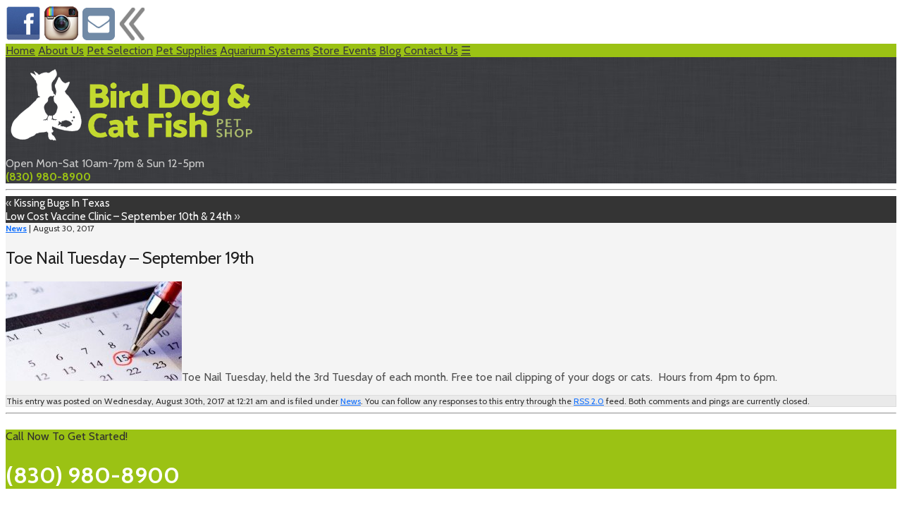

--- FILE ---
content_type: text/html; charset=UTF-8
request_url: https://birddog-catfish.com/2017/08/toe-nail-tuesday-september-19th/
body_size: 7832
content:
<!DOCTYPE html><html dir="ltr" lang="en-US"><head>
<meta http-equiv="Content-Type" content="text/html; charset=UTF-8" />
<meta name="viewport" content="width=device-width, initial-scale=1, maximum-scale=1" />



<link rel="stylesheet" media="Screen" href="https://bitwavedesign.com/reset.css" type="text/css" />
<link rel="stylesheet" media="Screen" href="https://bitwavedesign.com/bitwave17.css" type="text/css" />
<link rel="stylesheet" media="Screen" href="/wp-content/themes/bitwave16/style.css" type="text/css" />

<link rel="alternate" type="application/rss+xml" title="BirdDog CatFish Pet Shop RSS Feed" href="https://birddog-catfish.com/feed/" />
<link rel="pingback" href="https://birddog-catfish.com/xmlrpc.php" />

<!-- Google Web Fonts -->
<link href="https://fonts.googleapis.com/css?family=Cabin:400,700,400italic,700italic" rel='stylesheet' type='text/css'>

<!-- Google Analytics -->
<script>
(function(i,s,o,g,r,a,m){i['GoogleAnalyticsObject']=r;i[r]=i[r]||function(){
(i[r].q=i[r].q||[]).push(arguments)},i[r].l=1*new Date();a=s.createElement(o),
m=s.getElementsByTagName(o)[0];a.async=1;a.src=g;m.parentNode.insertBefore(a,m)
})(window,document,'script','https://www.google-analytics.com/analytics.js','ga');
ga('create', 'UA-15955580-1', 'auto');
ga('send', 'pageview');
ga('xyz.send', 'pageview');
</script>
<!-- Responsive Navs -->
<script>
function TopMenuClick() {
    var x = document.getElementById("navclick");
    if (x.className === "topnav") {
        x.className += " responsive";
    } else {
        x.className = "topnav";
    }
}
</script>

<!-- Banner Image Switcher -->
<script src="https://code.jquery.com/jquery-1.10.2.min.js"></script>
<script>
  $(window).load(function() {           
  var i =0; 
  var images = ['/wp-content/themes/bitwave16/images/banner.jpg','/wp-content/themes/bitwave16/images/banner3.jpg','/wp-content/themes/bitwave16/images/banner2.jpg'];
  var image = $('#banner');
                //Initial Background image setup
  image.css('background-image', 'url(/wp-content/themes/bitwave16/images/banner2.jpg)');
                //Change image at regular intervals
  setInterval(function(){   
   image.animate({backgroundPositionY: "+=500px"}, function () {
   image.css('background-image', 'url(' + images [i++] +')');
   image.animate({backgroundPositionY: "0px"});
   });
   if(i == images.length)
    i = 0;
  }, 6500);            
 });
</script>

	<style>img:is([sizes="auto" i], [sizes^="auto," i]) { contain-intrinsic-size: 3000px 1500px }</style>
	
		<!-- All in One SEO 4.8.9 - aioseo.com -->
		<title>Toe Nail Tuesday – September 19th | BirdDog CatFish Pet Shop</title>
	<meta name="description" content="Toe Nail Tuesday, held the 3rd Tuesday of each month. Free toe nail clipping of your dogs or cats. Hours from 4pm to 6pm." />
	<meta name="robots" content="max-image-preview:large" />
	<meta name="author" content="admin"/>
	<link rel="canonical" href="https://birddog-catfish.com/2017/08/toe-nail-tuesday-september-19th/" />
	<meta name="generator" content="All in One SEO (AIOSEO) 4.8.9" />
		<meta property="og:locale" content="en_US" />
		<meta property="og:site_name" content="BirdDog CatFish Pet Shop | The Pet Shop For Pet Lovers" />
		<meta property="og:type" content="article" />
		<meta property="og:title" content="Toe Nail Tuesday – September 19th | BirdDog CatFish Pet Shop" />
		<meta property="og:description" content="Toe Nail Tuesday, held the 3rd Tuesday of each month. Free toe nail clipping of your dogs or cats. Hours from 4pm to 6pm." />
		<meta property="og:url" content="https://birddog-catfish.com/2017/08/toe-nail-tuesday-september-19th/" />
		<meta property="og:image" content="https://birddog-catfish.com/wp-content/uploads/2012/04/event.jpg" />
		<meta property="og:image:secure_url" content="https://birddog-catfish.com/wp-content/uploads/2012/04/event.jpg" />
		<meta property="og:image:width" content="533" />
		<meta property="og:image:height" content="302" />
		<meta property="article:published_time" content="2017-08-30T00:21:09+00:00" />
		<meta property="article:modified_time" content="2017-09-30T00:21:43+00:00" />
		<script type="application/ld+json" class="aioseo-schema">
			{"@context":"https:\/\/schema.org","@graph":[{"@type":"Article","@id":"https:\/\/birddog-catfish.com\/2017\/08\/toe-nail-tuesday-september-19th\/#article","name":"Toe Nail Tuesday \u2013 September 19th | BirdDog CatFish Pet Shop","headline":"Toe Nail Tuesday &#8211; September 19th","author":{"@id":"https:\/\/birddog-catfish.com\/author\/admin\/#author"},"publisher":{"@id":"https:\/\/birddog-catfish.com\/#organization"},"image":{"@type":"ImageObject","url":"https:\/\/birddog-catfish.com\/wp-content\/uploads\/2012\/04\/event.jpg","width":533,"height":302},"datePublished":"2017-08-30T00:21:09+00:00","dateModified":"2017-09-30T00:21:43+00:00","inLanguage":"en-US","mainEntityOfPage":{"@id":"https:\/\/birddog-catfish.com\/2017\/08\/toe-nail-tuesday-september-19th\/#webpage"},"isPartOf":{"@id":"https:\/\/birddog-catfish.com\/2017\/08\/toe-nail-tuesday-september-19th\/#webpage"},"articleSection":"News"},{"@type":"BreadcrumbList","@id":"https:\/\/birddog-catfish.com\/2017\/08\/toe-nail-tuesday-september-19th\/#breadcrumblist","itemListElement":[{"@type":"ListItem","@id":"https:\/\/birddog-catfish.com#listItem","position":1,"name":"Home","item":"https:\/\/birddog-catfish.com","nextItem":{"@type":"ListItem","@id":"https:\/\/birddog-catfish.com\/category\/news\/#listItem","name":"News"}},{"@type":"ListItem","@id":"https:\/\/birddog-catfish.com\/category\/news\/#listItem","position":2,"name":"News","item":"https:\/\/birddog-catfish.com\/category\/news\/","nextItem":{"@type":"ListItem","@id":"https:\/\/birddog-catfish.com\/2017\/08\/toe-nail-tuesday-september-19th\/#listItem","name":"Toe Nail Tuesday &#8211; September 19th"},"previousItem":{"@type":"ListItem","@id":"https:\/\/birddog-catfish.com#listItem","name":"Home"}},{"@type":"ListItem","@id":"https:\/\/birddog-catfish.com\/2017\/08\/toe-nail-tuesday-september-19th\/#listItem","position":3,"name":"Toe Nail Tuesday &#8211; September 19th","previousItem":{"@type":"ListItem","@id":"https:\/\/birddog-catfish.com\/category\/news\/#listItem","name":"News"}}]},{"@type":"Organization","@id":"https:\/\/birddog-catfish.com\/#organization","name":"BirdDog CatFish Pet Shop","description":"The Pet Shop For Pet Lovers","url":"https:\/\/birddog-catfish.com\/"},{"@type":"Person","@id":"https:\/\/birddog-catfish.com\/author\/admin\/#author","url":"https:\/\/birddog-catfish.com\/author\/admin\/","name":"admin","image":{"@type":"ImageObject","@id":"https:\/\/birddog-catfish.com\/2017\/08\/toe-nail-tuesday-september-19th\/#authorImage","url":"https:\/\/secure.gravatar.com\/avatar\/f6b1a6f20a9a28cc44a7e29c0d9a9b55d2406b3aaa981de5cd2e1efd3100900d?s=96&d=mm&r=g","width":96,"height":96,"caption":"admin"}},{"@type":"WebPage","@id":"https:\/\/birddog-catfish.com\/2017\/08\/toe-nail-tuesday-september-19th\/#webpage","url":"https:\/\/birddog-catfish.com\/2017\/08\/toe-nail-tuesday-september-19th\/","name":"Toe Nail Tuesday \u2013 September 19th | BirdDog CatFish Pet Shop","description":"Toe Nail Tuesday, held the 3rd Tuesday of each month. Free toe nail clipping of your dogs or cats. Hours from 4pm to 6pm.","inLanguage":"en-US","isPartOf":{"@id":"https:\/\/birddog-catfish.com\/#website"},"breadcrumb":{"@id":"https:\/\/birddog-catfish.com\/2017\/08\/toe-nail-tuesday-september-19th\/#breadcrumblist"},"author":{"@id":"https:\/\/birddog-catfish.com\/author\/admin\/#author"},"creator":{"@id":"https:\/\/birddog-catfish.com\/author\/admin\/#author"},"image":{"@type":"ImageObject","url":"https:\/\/birddog-catfish.com\/wp-content\/uploads\/2012\/04\/event.jpg","@id":"https:\/\/birddog-catfish.com\/2017\/08\/toe-nail-tuesday-september-19th\/#mainImage","width":533,"height":302},"primaryImageOfPage":{"@id":"https:\/\/birddog-catfish.com\/2017\/08\/toe-nail-tuesday-september-19th\/#mainImage"},"datePublished":"2017-08-30T00:21:09+00:00","dateModified":"2017-09-30T00:21:43+00:00"},{"@type":"WebSite","@id":"https:\/\/birddog-catfish.com\/#website","url":"https:\/\/birddog-catfish.com\/","name":"BirdDog CatFish Pet Shop","description":"The Pet Shop For Pet Lovers","inLanguage":"en-US","publisher":{"@id":"https:\/\/birddog-catfish.com\/#organization"}}]}
		</script>
		<!-- All in One SEO -->

<link rel='dns-prefetch' href='//www.googletagmanager.com' />
<script type="text/javascript">
/* <![CDATA[ */
window._wpemojiSettings = {"baseUrl":"https:\/\/s.w.org\/images\/core\/emoji\/16.0.1\/72x72\/","ext":".png","svgUrl":"https:\/\/s.w.org\/images\/core\/emoji\/16.0.1\/svg\/","svgExt":".svg","source":{"concatemoji":"https:\/\/birddog-catfish.com\/wp-includes\/js\/wp-emoji-release.min.js?ver=6.8.3"}};
/*! This file is auto-generated */
!function(s,n){var o,i,e;function c(e){try{var t={supportTests:e,timestamp:(new Date).valueOf()};sessionStorage.setItem(o,JSON.stringify(t))}catch(e){}}function p(e,t,n){e.clearRect(0,0,e.canvas.width,e.canvas.height),e.fillText(t,0,0);var t=new Uint32Array(e.getImageData(0,0,e.canvas.width,e.canvas.height).data),a=(e.clearRect(0,0,e.canvas.width,e.canvas.height),e.fillText(n,0,0),new Uint32Array(e.getImageData(0,0,e.canvas.width,e.canvas.height).data));return t.every(function(e,t){return e===a[t]})}function u(e,t){e.clearRect(0,0,e.canvas.width,e.canvas.height),e.fillText(t,0,0);for(var n=e.getImageData(16,16,1,1),a=0;a<n.data.length;a++)if(0!==n.data[a])return!1;return!0}function f(e,t,n,a){switch(t){case"flag":return n(e,"\ud83c\udff3\ufe0f\u200d\u26a7\ufe0f","\ud83c\udff3\ufe0f\u200b\u26a7\ufe0f")?!1:!n(e,"\ud83c\udde8\ud83c\uddf6","\ud83c\udde8\u200b\ud83c\uddf6")&&!n(e,"\ud83c\udff4\udb40\udc67\udb40\udc62\udb40\udc65\udb40\udc6e\udb40\udc67\udb40\udc7f","\ud83c\udff4\u200b\udb40\udc67\u200b\udb40\udc62\u200b\udb40\udc65\u200b\udb40\udc6e\u200b\udb40\udc67\u200b\udb40\udc7f");case"emoji":return!a(e,"\ud83e\udedf")}return!1}function g(e,t,n,a){var r="undefined"!=typeof WorkerGlobalScope&&self instanceof WorkerGlobalScope?new OffscreenCanvas(300,150):s.createElement("canvas"),o=r.getContext("2d",{willReadFrequently:!0}),i=(o.textBaseline="top",o.font="600 32px Arial",{});return e.forEach(function(e){i[e]=t(o,e,n,a)}),i}function t(e){var t=s.createElement("script");t.src=e,t.defer=!0,s.head.appendChild(t)}"undefined"!=typeof Promise&&(o="wpEmojiSettingsSupports",i=["flag","emoji"],n.supports={everything:!0,everythingExceptFlag:!0},e=new Promise(function(e){s.addEventListener("DOMContentLoaded",e,{once:!0})}),new Promise(function(t){var n=function(){try{var e=JSON.parse(sessionStorage.getItem(o));if("object"==typeof e&&"number"==typeof e.timestamp&&(new Date).valueOf()<e.timestamp+604800&&"object"==typeof e.supportTests)return e.supportTests}catch(e){}return null}();if(!n){if("undefined"!=typeof Worker&&"undefined"!=typeof OffscreenCanvas&&"undefined"!=typeof URL&&URL.createObjectURL&&"undefined"!=typeof Blob)try{var e="postMessage("+g.toString()+"("+[JSON.stringify(i),f.toString(),p.toString(),u.toString()].join(",")+"));",a=new Blob([e],{type:"text/javascript"}),r=new Worker(URL.createObjectURL(a),{name:"wpTestEmojiSupports"});return void(r.onmessage=function(e){c(n=e.data),r.terminate(),t(n)})}catch(e){}c(n=g(i,f,p,u))}t(n)}).then(function(e){for(var t in e)n.supports[t]=e[t],n.supports.everything=n.supports.everything&&n.supports[t],"flag"!==t&&(n.supports.everythingExceptFlag=n.supports.everythingExceptFlag&&n.supports[t]);n.supports.everythingExceptFlag=n.supports.everythingExceptFlag&&!n.supports.flag,n.DOMReady=!1,n.readyCallback=function(){n.DOMReady=!0}}).then(function(){return e}).then(function(){var e;n.supports.everything||(n.readyCallback(),(e=n.source||{}).concatemoji?t(e.concatemoji):e.wpemoji&&e.twemoji&&(t(e.twemoji),t(e.wpemoji)))}))}((window,document),window._wpemojiSettings);
/* ]]> */
</script>
<style id='wp-emoji-styles-inline-css' type='text/css'>

	img.wp-smiley, img.emoji {
		display: inline !important;
		border: none !important;
		box-shadow: none !important;
		height: 1em !important;
		width: 1em !important;
		margin: 0 0.07em !important;
		vertical-align: -0.1em !important;
		background: none !important;
		padding: 0 !important;
	}
</style>
<link rel='stylesheet' id='wp-block-library-css' href='https://birddog-catfish.com/wp-includes/css/dist/block-library/style.min.css?ver=6.8.3' type='text/css' media='all' />
<style id='classic-theme-styles-inline-css' type='text/css'>
/*! This file is auto-generated */
.wp-block-button__link{color:#fff;background-color:#32373c;border-radius:9999px;box-shadow:none;text-decoration:none;padding:calc(.667em + 2px) calc(1.333em + 2px);font-size:1.125em}.wp-block-file__button{background:#32373c;color:#fff;text-decoration:none}
</style>
<style id='global-styles-inline-css' type='text/css'>
:root{--wp--preset--aspect-ratio--square: 1;--wp--preset--aspect-ratio--4-3: 4/3;--wp--preset--aspect-ratio--3-4: 3/4;--wp--preset--aspect-ratio--3-2: 3/2;--wp--preset--aspect-ratio--2-3: 2/3;--wp--preset--aspect-ratio--16-9: 16/9;--wp--preset--aspect-ratio--9-16: 9/16;--wp--preset--color--black: #000000;--wp--preset--color--cyan-bluish-gray: #abb8c3;--wp--preset--color--white: #ffffff;--wp--preset--color--pale-pink: #f78da7;--wp--preset--color--vivid-red: #cf2e2e;--wp--preset--color--luminous-vivid-orange: #ff6900;--wp--preset--color--luminous-vivid-amber: #fcb900;--wp--preset--color--light-green-cyan: #7bdcb5;--wp--preset--color--vivid-green-cyan: #00d084;--wp--preset--color--pale-cyan-blue: #8ed1fc;--wp--preset--color--vivid-cyan-blue: #0693e3;--wp--preset--color--vivid-purple: #9b51e0;--wp--preset--gradient--vivid-cyan-blue-to-vivid-purple: linear-gradient(135deg,rgba(6,147,227,1) 0%,rgb(155,81,224) 100%);--wp--preset--gradient--light-green-cyan-to-vivid-green-cyan: linear-gradient(135deg,rgb(122,220,180) 0%,rgb(0,208,130) 100%);--wp--preset--gradient--luminous-vivid-amber-to-luminous-vivid-orange: linear-gradient(135deg,rgba(252,185,0,1) 0%,rgba(255,105,0,1) 100%);--wp--preset--gradient--luminous-vivid-orange-to-vivid-red: linear-gradient(135deg,rgba(255,105,0,1) 0%,rgb(207,46,46) 100%);--wp--preset--gradient--very-light-gray-to-cyan-bluish-gray: linear-gradient(135deg,rgb(238,238,238) 0%,rgb(169,184,195) 100%);--wp--preset--gradient--cool-to-warm-spectrum: linear-gradient(135deg,rgb(74,234,220) 0%,rgb(151,120,209) 20%,rgb(207,42,186) 40%,rgb(238,44,130) 60%,rgb(251,105,98) 80%,rgb(254,248,76) 100%);--wp--preset--gradient--blush-light-purple: linear-gradient(135deg,rgb(255,206,236) 0%,rgb(152,150,240) 100%);--wp--preset--gradient--blush-bordeaux: linear-gradient(135deg,rgb(254,205,165) 0%,rgb(254,45,45) 50%,rgb(107,0,62) 100%);--wp--preset--gradient--luminous-dusk: linear-gradient(135deg,rgb(255,203,112) 0%,rgb(199,81,192) 50%,rgb(65,88,208) 100%);--wp--preset--gradient--pale-ocean: linear-gradient(135deg,rgb(255,245,203) 0%,rgb(182,227,212) 50%,rgb(51,167,181) 100%);--wp--preset--gradient--electric-grass: linear-gradient(135deg,rgb(202,248,128) 0%,rgb(113,206,126) 100%);--wp--preset--gradient--midnight: linear-gradient(135deg,rgb(2,3,129) 0%,rgb(40,116,252) 100%);--wp--preset--font-size--small: 13px;--wp--preset--font-size--medium: 20px;--wp--preset--font-size--large: 36px;--wp--preset--font-size--x-large: 42px;--wp--preset--spacing--20: 0.44rem;--wp--preset--spacing--30: 0.67rem;--wp--preset--spacing--40: 1rem;--wp--preset--spacing--50: 1.5rem;--wp--preset--spacing--60: 2.25rem;--wp--preset--spacing--70: 3.38rem;--wp--preset--spacing--80: 5.06rem;--wp--preset--shadow--natural: 6px 6px 9px rgba(0, 0, 0, 0.2);--wp--preset--shadow--deep: 12px 12px 50px rgba(0, 0, 0, 0.4);--wp--preset--shadow--sharp: 6px 6px 0px rgba(0, 0, 0, 0.2);--wp--preset--shadow--outlined: 6px 6px 0px -3px rgba(255, 255, 255, 1), 6px 6px rgba(0, 0, 0, 1);--wp--preset--shadow--crisp: 6px 6px 0px rgba(0, 0, 0, 1);}:where(.is-layout-flex){gap: 0.5em;}:where(.is-layout-grid){gap: 0.5em;}body .is-layout-flex{display: flex;}.is-layout-flex{flex-wrap: wrap;align-items: center;}.is-layout-flex > :is(*, div){margin: 0;}body .is-layout-grid{display: grid;}.is-layout-grid > :is(*, div){margin: 0;}:where(.wp-block-columns.is-layout-flex){gap: 2em;}:where(.wp-block-columns.is-layout-grid){gap: 2em;}:where(.wp-block-post-template.is-layout-flex){gap: 1.25em;}:where(.wp-block-post-template.is-layout-grid){gap: 1.25em;}.has-black-color{color: var(--wp--preset--color--black) !important;}.has-cyan-bluish-gray-color{color: var(--wp--preset--color--cyan-bluish-gray) !important;}.has-white-color{color: var(--wp--preset--color--white) !important;}.has-pale-pink-color{color: var(--wp--preset--color--pale-pink) !important;}.has-vivid-red-color{color: var(--wp--preset--color--vivid-red) !important;}.has-luminous-vivid-orange-color{color: var(--wp--preset--color--luminous-vivid-orange) !important;}.has-luminous-vivid-amber-color{color: var(--wp--preset--color--luminous-vivid-amber) !important;}.has-light-green-cyan-color{color: var(--wp--preset--color--light-green-cyan) !important;}.has-vivid-green-cyan-color{color: var(--wp--preset--color--vivid-green-cyan) !important;}.has-pale-cyan-blue-color{color: var(--wp--preset--color--pale-cyan-blue) !important;}.has-vivid-cyan-blue-color{color: var(--wp--preset--color--vivid-cyan-blue) !important;}.has-vivid-purple-color{color: var(--wp--preset--color--vivid-purple) !important;}.has-black-background-color{background-color: var(--wp--preset--color--black) !important;}.has-cyan-bluish-gray-background-color{background-color: var(--wp--preset--color--cyan-bluish-gray) !important;}.has-white-background-color{background-color: var(--wp--preset--color--white) !important;}.has-pale-pink-background-color{background-color: var(--wp--preset--color--pale-pink) !important;}.has-vivid-red-background-color{background-color: var(--wp--preset--color--vivid-red) !important;}.has-luminous-vivid-orange-background-color{background-color: var(--wp--preset--color--luminous-vivid-orange) !important;}.has-luminous-vivid-amber-background-color{background-color: var(--wp--preset--color--luminous-vivid-amber) !important;}.has-light-green-cyan-background-color{background-color: var(--wp--preset--color--light-green-cyan) !important;}.has-vivid-green-cyan-background-color{background-color: var(--wp--preset--color--vivid-green-cyan) !important;}.has-pale-cyan-blue-background-color{background-color: var(--wp--preset--color--pale-cyan-blue) !important;}.has-vivid-cyan-blue-background-color{background-color: var(--wp--preset--color--vivid-cyan-blue) !important;}.has-vivid-purple-background-color{background-color: var(--wp--preset--color--vivid-purple) !important;}.has-black-border-color{border-color: var(--wp--preset--color--black) !important;}.has-cyan-bluish-gray-border-color{border-color: var(--wp--preset--color--cyan-bluish-gray) !important;}.has-white-border-color{border-color: var(--wp--preset--color--white) !important;}.has-pale-pink-border-color{border-color: var(--wp--preset--color--pale-pink) !important;}.has-vivid-red-border-color{border-color: var(--wp--preset--color--vivid-red) !important;}.has-luminous-vivid-orange-border-color{border-color: var(--wp--preset--color--luminous-vivid-orange) !important;}.has-luminous-vivid-amber-border-color{border-color: var(--wp--preset--color--luminous-vivid-amber) !important;}.has-light-green-cyan-border-color{border-color: var(--wp--preset--color--light-green-cyan) !important;}.has-vivid-green-cyan-border-color{border-color: var(--wp--preset--color--vivid-green-cyan) !important;}.has-pale-cyan-blue-border-color{border-color: var(--wp--preset--color--pale-cyan-blue) !important;}.has-vivid-cyan-blue-border-color{border-color: var(--wp--preset--color--vivid-cyan-blue) !important;}.has-vivid-purple-border-color{border-color: var(--wp--preset--color--vivid-purple) !important;}.has-vivid-cyan-blue-to-vivid-purple-gradient-background{background: var(--wp--preset--gradient--vivid-cyan-blue-to-vivid-purple) !important;}.has-light-green-cyan-to-vivid-green-cyan-gradient-background{background: var(--wp--preset--gradient--light-green-cyan-to-vivid-green-cyan) !important;}.has-luminous-vivid-amber-to-luminous-vivid-orange-gradient-background{background: var(--wp--preset--gradient--luminous-vivid-amber-to-luminous-vivid-orange) !important;}.has-luminous-vivid-orange-to-vivid-red-gradient-background{background: var(--wp--preset--gradient--luminous-vivid-orange-to-vivid-red) !important;}.has-very-light-gray-to-cyan-bluish-gray-gradient-background{background: var(--wp--preset--gradient--very-light-gray-to-cyan-bluish-gray) !important;}.has-cool-to-warm-spectrum-gradient-background{background: var(--wp--preset--gradient--cool-to-warm-spectrum) !important;}.has-blush-light-purple-gradient-background{background: var(--wp--preset--gradient--blush-light-purple) !important;}.has-blush-bordeaux-gradient-background{background: var(--wp--preset--gradient--blush-bordeaux) !important;}.has-luminous-dusk-gradient-background{background: var(--wp--preset--gradient--luminous-dusk) !important;}.has-pale-ocean-gradient-background{background: var(--wp--preset--gradient--pale-ocean) !important;}.has-electric-grass-gradient-background{background: var(--wp--preset--gradient--electric-grass) !important;}.has-midnight-gradient-background{background: var(--wp--preset--gradient--midnight) !important;}.has-small-font-size{font-size: var(--wp--preset--font-size--small) !important;}.has-medium-font-size{font-size: var(--wp--preset--font-size--medium) !important;}.has-large-font-size{font-size: var(--wp--preset--font-size--large) !important;}.has-x-large-font-size{font-size: var(--wp--preset--font-size--x-large) !important;}
:where(.wp-block-post-template.is-layout-flex){gap: 1.25em;}:where(.wp-block-post-template.is-layout-grid){gap: 1.25em;}
:where(.wp-block-columns.is-layout-flex){gap: 2em;}:where(.wp-block-columns.is-layout-grid){gap: 2em;}
:root :where(.wp-block-pullquote){font-size: 1.5em;line-height: 1.6;}
</style>

<!-- Google tag (gtag.js) snippet added by Site Kit -->
<!-- Google Analytics snippet added by Site Kit -->
<script type="text/javascript" src="https://www.googletagmanager.com/gtag/js?id=GT-5773PCH" id="google_gtagjs-js" async></script>
<script type="text/javascript" id="google_gtagjs-js-after">
/* <![CDATA[ */
window.dataLayer = window.dataLayer || [];function gtag(){dataLayer.push(arguments);}
gtag("set","linker",{"domains":["birddog-catfish.com"]});
gtag("js", new Date());
gtag("set", "developer_id.dZTNiMT", true);
gtag("config", "GT-5773PCH");
/* ]]> */
</script>
<link rel="https://api.w.org/" href="https://birddog-catfish.com/wp-json/" /><link rel="alternate" title="JSON" type="application/json" href="https://birddog-catfish.com/wp-json/wp/v2/posts/744" /><link rel="EditURI" type="application/rsd+xml" title="RSD" href="https://birddog-catfish.com/xmlrpc.php?rsd" />
<meta name="generator" content="WordPress 6.8.3" />
<link rel='shortlink' href='https://birddog-catfish.com/?p=744' />
<link rel="alternate" title="oEmbed (JSON)" type="application/json+oembed" href="https://birddog-catfish.com/wp-json/oembed/1.0/embed?url=https%3A%2F%2Fbirddog-catfish.com%2F2017%2F08%2Ftoe-nail-tuesday-september-19th%2F" />
<link rel="alternate" title="oEmbed (XML)" type="text/xml+oembed" href="https://birddog-catfish.com/wp-json/oembed/1.0/embed?url=https%3A%2F%2Fbirddog-catfish.com%2F2017%2F08%2Ftoe-nail-tuesday-september-19th%2F&#038;format=xml" />
<meta name="generator" content="Site Kit by Google 1.164.0" /><link id='MediaRSS' rel='alternate' type='application/rss+xml' title='NextGEN Gallery RSS Feed' href='https://birddog-catfish.com/wp-content/plugins/nextgen-gallery/src/Legacy/xml/media-rss.php' />

</head>

<body>

<!-- IconBox -->
<div id="iconbox">
		<a href="https://www.facebook.com/Bird-Dog-Cat-Fish-Pet-Shop-437514132953838/" target="_blank"><img src="/wp-content/themes/bitwave16/images/btn-facebook.png" alt="Facebook" /></a>

<a href="https://www.instagram.com/birddogcatfishpetshop/" target="_blank"><img src="/wp-content/themes/bitwave16/images/btn-instagram.png" alt="Instagram" /></a>

	<a href="/contact-us/"><img src="/wp-content/themes/bitwave16/images/btn-email.png" alt="Contact Us" title="Contact Us"/></a>	<a href="javascript:void(0);"><img src="/wp-content/themes/bitwave16/images/btn-arrow.png" class="button"/></a>
</div>

<!-- TopNavigation -->
<div id="TopNavigation"><div class="column">

	<div id="navclick" class="topnav">
	<a href="https://birddog-catfish.com/">Home</a>
    <a href="/about-us/">About Us</a>
    <a href="/pet-selection/">Pet Selection</a>
    <a href="/pet-supplies/">Pet Supplies</a>
    <a href="/aquarium-systems/">Aquarium Systems</a>
    <a href="/events/">Store Events</a>
    <a href="/blog/">Blog</a>
    <a href="/contact-us/">Contact Us</a>
	<a href="javascript:void(0);" class="icon" onclick="TopMenuClick()">&#9776;</a>
	</div>
    
    <div class="clear"></div>
</div></div><!-- end -->

<!-- Header -->
<div id="header"><div class="column">

	<div class="logo"><a href="https://birddog-catfish.com"><img src="/wp-content/themes/bitwave16/images/logo.png" alt="BirdDog CatFish Pet Shop" /></a></div>
    <div class="info">Open Mon-Sat 10am-7pm &amp; Sun 12-5pm<br />
    <strong>(830) 980-8900</strong></div>
    
    <div class="clear"></div>
</div></div><!-- end header -->
 
<hr />
<div id="page"><div class="column">
    
    
	<div class="navigation">
	<div class="alignleft">&laquo; <a href="https://birddog-catfish.com/2014/08/kissing-bugs-in-texas/" rel="prev">Kissing Bugs In Texas</a></div>
	<div class="alignright"><a href="https://birddog-catfish.com/2017/09/low-cost-vaccine-clinic-september-10th-24th/" rel="next">Low Cost Vaccine Clinic &#8211; September 10th &#038; 24th</a> &raquo;</div>
    <div class="clear"></div>
    </div>

	<div class="post" id="post-744">
    <div class="date"><strong><a href="https://birddog-catfish.com/category/news/" rel="category tag">News</a></strong> | August 30, 2017</div> 
    <h2>Toe Nail Tuesday &#8211; September 19th</h2>
    <p><img decoding="async" class="alignright size-medium wp-image-282" title="event" src="https://birddog-catfish.com/wp-content/uploads/2012/04/event-250x141.jpg" alt="" width="250" height="141" srcset="https://birddog-catfish.com/wp-content/uploads/2012/04/event-250x141.jpg 250w, https://birddog-catfish.com/wp-content/uploads/2012/04/event.jpg 533w" sizes="(max-width: 250px) 100vw, 250px" />Toe Nail Tuesday, held the 3rd Tuesday of each month. Free toe nail clipping of your dogs or cats. &nbsp;Hours from 4pm to 6pm.</p>
        <div class="clear"></div>
	<div class="postmetadata alt">This entry was posted on Wednesday, August 30th, 2017 at 12:21 am and is filed under <a href="https://birddog-catfish.com/category/news/" rel="category tag">News</a>. You can follow any responses to this entry through the <a href="https://birddog-catfish.com/2017/08/toe-nail-tuesday-september-19th/feed/">RSS 2.0</a> feed.
        Both comments and pings are currently closed.
    	</div>   
	</div>

	    
    <div class="clear"></div>
    
</div></div><!-- end page -->

<hr />

<!-- phone -->
<div id="section" class="phone"><div class="column">
	<h4>Call Now To Get Started!</h4>
    <h2>(830) 980-8900</h2>
    <div class="clear"></div>
</div></div><!-- end phone -->

      
<!-- Google Map -->
<div id="section" class="googlemap">
	<iframe src="https://www.google.com/maps/embed?pb=!1m18!1m12!1m3!1d3462.243376584274!2d-98.42275848443018!3d29.79951243705542!2m3!1f0!2f0!3f0!3m2!1i1024!2i768!4f13.1!3m3!1m2!1s0x865c86d3945c8993%3A0x8421926ef6e9bbe1!2sBird%20Dog%20%26%20Cat%20Fish!5e0!3m2!1sen!2sus!4v1582585860631!5m2!1sen!2sus" frameborder="0" style="border:0;" allowfullscreen=""></iframe>
</div><!-- end Google Map -->


<div id="footer"><div class="column">

	<div class="section">
		<h4>About Us</h4>
		<img src="/wp-content/themes/bitwave16/images/logo.png" alt="BirdDog CatFish Pet Shop" class="logo" />
		<p><a href="https://birddog-catfish.com/wp-admin/profile.php"><img src="/wp-content/themes/bitwave16/images/bullet.gif" /></a><strong> Bird Dog &amp; Cat Fish Pet Store</strong><br />
		<a href="/cdn-cgi/l/email-protection" class="__cf_email__" data-cfemail="70191e161f3012190214141f175d131104161903185e131f1d">[email&#160;protected]</a><br />
		<strong>(830) 980-8900</strong></p>
		
		<div class="icons">
			<a href="https://www.facebook.com/Bird-Dog-Cat-Fish-Pet-Shop-437514132953838/" target="_blank"><img src="/wp-content/themes/bitwave16/images/btn-facebook.png" alt="Facebook" /></a>

<a href="https://www.instagram.com/birddogcatfishpetshop/" target="_blank"><img src="/wp-content/themes/bitwave16/images/btn-instagram.png" alt="Instagram" /></a>

	<a href="/contact-us/"><img src="/wp-content/themes/bitwave16/images/btn-email.png" alt="Contact Us" title="Contact Us"/></a>		</div>
   
		<small>Powered by <a href="http://bitwavedesign.com">Bitwave</a></small>
   
    </div>
    
    <div class="section">
    <h4>Site Navigation</h4>
    <ul>
      <li><a href="https://birddog-catfish.com">Home</a></li>
      <li><a href="/about-us/">About Us</a></li>
	  <li><a href="/pet-selection/">Pet Selection</a></li>
	  <li><a href="/pet-supplies/">Pet Supplies</a></li>
	  <li><a href="/aquarium-systems/">Aquarium Systems</a></li>
	  <li><a href="/events/">Store Events</a></li>
      <li><a href="/blog/">Blog</a></li>
      <li><a href="/contact-us/">Contact Us</a></li>
    </ul>
    </div>
    
    <div class="section">
    <h4>Latest News</h4>
    <ul>
    			<li><a href="https://birddog-catfish.com/2024/01/low-cost-pet-vaccinations-february-2/">Low Cost Pet Vaccinations – February</a></li>
		<li><a href="https://birddog-catfish.com/2023/10/low-cost-pet-vaccinations-november/">Low Cost Pet Vaccinations – November</a></li>
		<li><a href="https://birddog-catfish.com/2023/09/low-cost-pet-vaccinations-september/">Low Cost Pet Vaccinations – September</a></li>
		<li><a href="https://birddog-catfish.com/2023/07/low-cost-pet-vaccinations-july/">Low Cost Pet Vaccinations &#8211; July</a></li>
		    </ul>
    </div>
    
    <div class="clear"></div>
    
</div></div> <!-- end footer -->

<script data-cfasync="false" src="/cdn-cgi/scripts/5c5dd728/cloudflare-static/email-decode.min.js"></script><script type="speculationrules">
{"prefetch":[{"source":"document","where":{"and":[{"href_matches":"\/*"},{"not":{"href_matches":["\/wp-*.php","\/wp-admin\/*","\/wp-content\/uploads\/*","\/wp-content\/*","\/wp-content\/plugins\/*","\/wp-content\/themes\/bitwave16\/*","\/*\\?(.+)"]}},{"not":{"selector_matches":"a[rel~=\"nofollow\"]"}},{"not":{"selector_matches":".no-prefetch, .no-prefetch a"}}]},"eagerness":"conservative"}]}
</script>

</body>
</html>

--- FILE ---
content_type: text/css
request_url: https://birddog-catfish.com/wp-content/themes/bitwave16/style.css
body_size: 1852
content:
/*
Theme Name: Bitwave Custom Theme 1
Theme URI: http://www.bitwavedesign.com/
Description: A custom WordPress theme, hacked up to bits by Bitwave Design.
Version: 2.0
Author: Bitwave Design
Author URI: http://bitwavedesign.com/
*/

body {
	font-family: Cabin, Arial, sans-serif;
	background-color: #FFFFFF;
}

h1 {
}
h2 {
	color: #1F1F1F;
}
h3 {
	color: #3E3E3E;
}
h4 {
	color: #473F36;
}
h5 {
}
p, li  {
	color: #515151;
}

a:link, a:visited  {
	color: #0F6FFF; /*** COLOR link */
	}
a:hover {
	color: #9BC214; /*** COLOR hover */
	}

/* Iconbox */
#iconbox {
}

	
/* TopNavigation */
#TopNavigation {
	background-color: #9BC214;
}
#TopNavigation .topnav a {
	color: #38393D;
	box-shadow: inset 0 0 0 0 #FFFFFF;
	-webkit-box-shadow: inset 0 0 0 0 #FFFFFF;
}
#TopNavigation .topnav a:hover {
	box-shadow: inset 550px 0 0 0 #38393D; /*** COLOR hover */
	-webkit-box-shadow: inset 550px 0 0 0 #38393D; /*** COLOR hover */
	color: rgba(255,255,255,1.00);
}


/* Header */
#header {
	background-color: #38393D;
	background-image: url(/wp-content/themes/bitwave16/images/background.jpg);
	background-position: center top;
	background-size: cover;
	background-attachment: fixed;
	}
#header .logo img {
	width: calc(230px + 10vw) !important;
}
#header .info {
	color: #CCCCCC;
	}
#header .info strong {
	font-weight: bold;
	color: #9BC214;
	}
@media (min-width: 741px) { /* DESKTOP */
  #header .logo img {
	margin-top: 11px !important;
	margin-bottom: 11px !important;
  }
}

/* Home Banner */
#banner {
	background-color: #2C2D2F;
	background-image: url(/wp-content/themes/bitwave16/images/banner.jpg);
}
#banner h1 {
	font-weight: normal;
	line-height: 119%;
	color: rgba(255,255,255,1.00);
	text-shadow: 0px 0px 10px rgba(0,0,0,0.85);
}
#banner p {
	line-height: 128%;
	color: #D6D6D6;
	text-shadow: 0px 0px 7px rgba(0,0,0,0.95);
}
#banner h5 a {
	color: #FFF;
	background-color: #F94802;
}
#banner h5 a:hover {
	background-color: #FE7A2A;
}


/* Section - GLOBAL */
#section {
}
#section h5 a {
	background-color: #9BC214;
	-webkit-box-shadow: inset 0 0 0 0 #FFFFFF;
	box-shadow: inset 0 0 0 0 #FFFFFF;
}
#section h5 a:hover {
	box-shadow: inset 350px 0 0 0 #3B3B3B; /*** COLOR hover */
	-webkit-box-shadow: inset 350px 0 0 0 #3B3B3B; /*** COLOR hover */
}

/* Section - Heading */
.heading#section {
	background-color: #707070;
	-webkit-box-shadow: 0px 3px 12px 0px rgba(0,0,0,0.2);
	box-shadow: 0px 3px 12px 0px rgba(0,0,0,0.2);
}
.heading#section h1 {
	font-weight: bolder;
	text-transform: uppercase;
	color: #FFFFFF;
}

/* Section - Teaser */
.teaser#section {
}
.teaser#section .largepic {
}
.teaser#section h2 {
	font-weight: normal;
	color: #2E2E2E;
}
.teaser#section h3 {
}
.teaser#section h4 {
}
.teaser#section p, .teaser#section li {
	color: #575757;
}
.teaser#section p strong {
	font-weight: normal;
	color: #73C541;
}
.teaser#section li {
	line-height: 139%;
}
.teaser#section h5 a {
	color: #FFF;
}
.teaser#section h5 a:hover {
}
/* Section - Teaser ALT */
.teaser.alt#section {
	background-color: #F4F5F7;
}
.teaser.alt#section .largepic {
}


/* Section - 3 Teasers */
#section.teasers {
	padding-top: 40px;
	background-color: #E4E4E4;
	background-image: url(/wp-content/themes/bitwave16/images/background2.jpg);
	background-position: center top;
}
.teasers#section h4 {
	color: rgba(56,57,61,1.00);
}
.teasers#section p {
	color: rgba(103,103,103,1.00);
}
.teasers#section li {
	color: rgba(186,186,186,1.00);
}
.teasers#section ul {
	color: rgba(186,186,186,1.00);
}
.teasers#section h5 a {
	color: #FFF;
}


/* Section - 3 Mini Teasers */
#section.miniteasers {
	background-color: #F7F6F5;
	box-shadow: 0px 0px 14px 0px rgba(0,0,0,0.2);
	background-image: url(/wp-content/themes/bitwave16/images/teaser.jpg);
}
#section.miniteasers h3 {
}
#section.miniteasers p {
	color: rgba(70,70,70,1.00);
}


/* Section - Posts Teaser */
.tposts#section {
}
.tposts#section h2 {
	background-color: #929292;
	color: #FFF;
}
.tposts#section h3 {
	font-weight: normal;
}
.tposts#section h3 a {
	color: #333;
}
.tposts#section h3 a:hover {
	color: #4EABF8;
}
.tposts#section h5 a {
	color: #FFF;
}
.tposts#section h5 a:hover {
}


/* Section - Icons */
.icons#section {
}
.icons#section h3 {
}
.icons#section {
	background-color: #F4F4F4;
}
.icons#section .boxes h4 {
	font-weight: normal;
	color: #333;
}
.icons#section .boxes p {
	color: #666;
}


/* Section - Team */
.team#section {
}
.team#section h2 {
	color: #FFF;
	background-color: #289CDB;
}
.team#section p {
}
.team#section .box {
	}
.team#section .box img {
}
.team#section .box h4 {
}
.team#section .box p {
}


/* Section - Menu */
.menu#section {
}
.menu.alt#section {
	background-color: #EEE;
}
.menu#section h3 {
	color: #FFF;
	background-color: #289CDB;
	font-weight: normal;
	text-transform: uppercase;
}
.menu#section p {
}
.menu#section .box {
}
.menu#section .box img {
}
.menu.alt#section .box img {
	background-color: #FFF;
}
.menu#section .box h4 {
}
.menu#section .box p {
}
.menu#section .box h6 {
	font-weight: bold;
	color: #DE4B1B;
}


/* Section - Info */
.info#section {
	background-color: #D5E6CC;
}


/* Section - Testimonial */
.testimonial#section {
	border-top-color: #D6D9E0;
	border-top-width: 1px;
	border-top-style: solid;
	background-color: #F7F7F7;
}


/* Section - Badges */
.badges#section {
}


/* Section - Phone */
.phone#section {
	background-color: #9BC214;
}
.phone#section h4 {
	color: #2E2E2E;
	font-weight: normal;
}
.phone#section h2 {
	color: #FFF;
	font-size: 199%;
}


/* Section - PAGE */
#page {
	color: #333333;
	background-color: none;
}
#page h1 {
	color: #2C3643;
}
#page h2 {
}
#page h3 {
	background-color: #9BC214;
	color: #FFF;
	}
#page h4 {

}
#page hr {
	border-top: 1px dotted rgba(138,138,138,1.00);
}
#page .box {
	background-color: #EEE;
	border: 1px solid #CCC;
}
#page .box-category {
	border-left: 1px solid rgba(203,203,203,1.00);
	border-right: 1px solid rgba(203,203,203,1.00);
	border-bottom: 1px solid rgba(203,203,203,1.00);
	border-top: 10px solid rgba(249,72,2,1.00);
	background-color: rgba(241,241,241,1.00);
	}
#page .box-category img {
}
#page .box-category h2 {
}
#page .box-category p, #page .box-category li {
}
#page .box-category h5 {
}
#page .navigation {
	font-size: 94%;
	font-weight: normal;
	color: #CCC;
	background-color: #343434;
	}
#page .navigation a {
	text-decoration: none;
	color: #FFF;
}
#page .navigation a:hover {
	text-decoration: none;
	color: #289CDB;
}
#page .post {
	background-color: #F4F4F4;
}
#page .post h2 {
	font-weight: normal;
}
#page .date {
	font-size: 76%;
}
#page h2 a {
	color: #2C3643;
}
#page h2 a:hover {
	color: #4379A5;
}
#page .postmetadata {
	background-color: #EAEAEA;
	border: 1px solid #DDD;
	font-size: 76%;
}
#page .ngg-gallery-thumbnail img {
	background-color:#E1DAD7;
	border:1px solid #A9A9A9;
}
#page blockquote {
	background-color: #E5E5E5;
	color: #333333;
	background-image: url(/wp-content/themes/bitwave16/images/bquote.png);
	background-repeat: no-repeat;
	background-position: 12px 10px;
	background-size: 40px auto;
	}
#page .doubleteaser {
	background-color: #EDEDED;
}
#page .doubleteaser h3 {
}
#page .doubleteaser img {
}
#page .doubleteaser p {
}
#page .doubleteaser h5 {
}

/* Section - Footer */
#footer {
	background-color: #38393D;
	color: #C2C2C2;
	background-image: url(/wp-content/themes/bitwave16/images/background.jpg);
	background-position: center bottom;
	background-attachment: fixed;
	background-repeat: repeat;
	}
#footer p, #footer li {
	color: #9D9D9D;
}
#footer li {
	line-height: 116%;
}
#footer h4 {
	font-weight: normal;
	border-bottom: 1px solid #5D5D5D;
}
#footer a {
	color: #0079DB;
	text-decoration: none;
}
#footer a:hover {
	color: #C3D92F;
	text-decoration: none;
}


/*   Ninja Forms 3.0 CSS    */
.nf-form-cont {
	background-color: #E3E4E5;
	border: 1px solid #999;
	padding: 3% 5% 1% 3%;
}
.nf-form-wrap {
}
#page .nf-form-title h3 {
}
.nf-error-msg {
	color: #F66;
}
.nf-success-msg p{
	color: #AAECA8;
}
.nf-form-fields-required {
	font-size: 88%;
	font-style: italic;
	color: #8A8A8A;
}
.nf-field {
}
.nf-form-cont label {
	color: #535353;
	font-weight: normal;
}
.nf-form-cont .ninja-forms-field {
}
.nf-form-cont input.ninja-forms-field {
}
.nf-form-cont textarea.ninja-forms-field {
}
.nf-form-cont .ninja-forms-field-error p {
}
.nf-form-cont input[type=button] {
	background-color: #F85100;
	color: #FFFFFF;
}


--- FILE ---
content_type: text/plain
request_url: https://www.google-analytics.com/j/collect?v=1&_v=j102&a=1800401202&t=pageview&_s=1&dl=https%3A%2F%2Fbirddog-catfish.com%2F2017%2F08%2Ftoe-nail-tuesday-september-19th%2F&ul=en-us%40posix&dt=Toe%20Nail%20Tuesday%20%E2%80%93%20September%2019th%20%7C%20BirdDog%20CatFish%20Pet%20Shop&sr=1280x720&vp=1280x720&_u=IEBAAEABAAAAACAAI~&jid=1105074166&gjid=227805006&cid=723202163.1762085276&tid=UA-15955580-1&_gid=1506668505.1762085276&_r=1&_slc=1&z=1405366971
body_size: -452
content:
2,cG-4E8FT73H1X